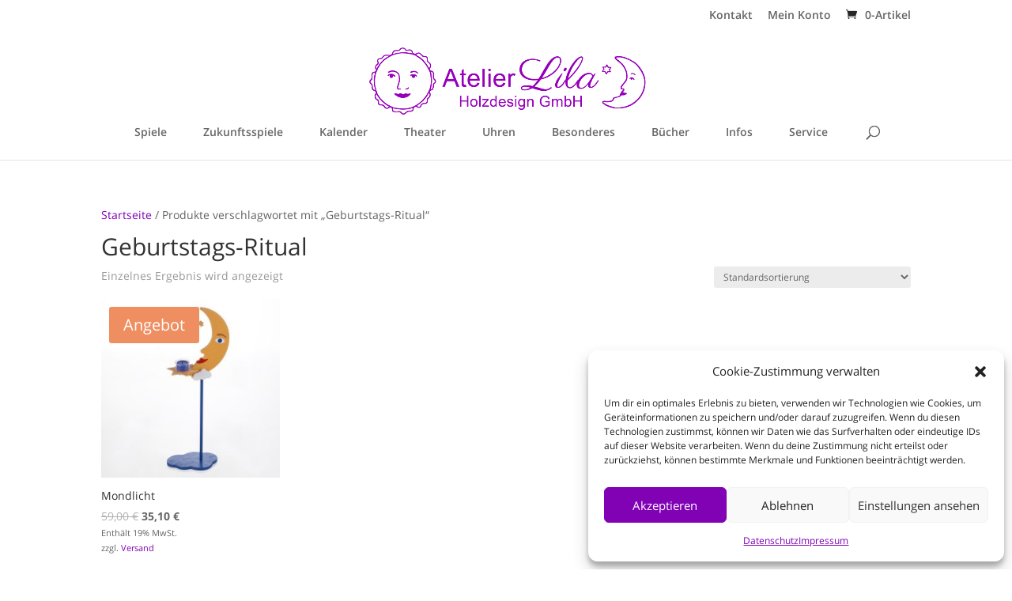

--- FILE ---
content_type: text/html; charset=UTF-8
request_url: https://atelierlila.de/produkt-schlagwort/geburtstags-ritual/
body_size: 16867
content:
<!DOCTYPE html>
<html lang="de">
<head>
	<meta charset="UTF-8" />
<meta http-equiv="X-UA-Compatible" content="IE=edge">
	<link rel="pingback" href="https://atelierlila.de/xmlrpc.php" />

	<script type="text/javascript">
		document.documentElement.className = 'js';
	</script>

	<script>var et_site_url='https://atelierlila.de';var et_post_id='0';function et_core_page_resource_fallback(a,b){"undefined"===typeof b&&(b=a.sheet.cssRules&&0===a.sheet.cssRules.length);b&&(a.onerror=null,a.onload=null,a.href?a.href=et_site_url+"/?et_core_page_resource="+a.id+et_post_id:a.src&&(a.src=et_site_url+"/?et_core_page_resource="+a.id+et_post_id))}
</script><meta name='robots' content='index, follow, max-image-preview:large, max-snippet:-1, max-video-preview:-1' />

	<!-- This site is optimized with the Yoast SEO plugin v23.3 - https://yoast.com/wordpress/plugins/seo/ -->
	<title>Geburtstags-Ritual Archive - Atelier LILA</title>
	<link rel="canonical" href="https://atelierlila.de/produkt-schlagwort/geburtstags-ritual/" />
	<meta property="og:locale" content="de_DE" />
	<meta property="og:type" content="article" />
	<meta property="og:title" content="Geburtstags-Ritual Archive - Atelier LILA" />
	<meta property="og:url" content="https://atelierlila.de/produkt-schlagwort/geburtstags-ritual/" />
	<meta property="og:site_name" content="Atelier LILA" />
	<meta name="twitter:card" content="summary_large_image" />
	<script type="application/ld+json" class="yoast-schema-graph">{"@context":"https://schema.org","@graph":[{"@type":"CollectionPage","@id":"https://atelierlila.de/produkt-schlagwort/geburtstags-ritual/","url":"https://atelierlila.de/produkt-schlagwort/geburtstags-ritual/","name":"Geburtstags-Ritual Archive - Atelier LILA","isPartOf":{"@id":"https://atelierlila.de/#website"},"primaryImageOfPage":{"@id":"https://atelierlila.de/produkt-schlagwort/geburtstags-ritual/#primaryimage"},"image":{"@id":"https://atelierlila.de/produkt-schlagwort/geburtstags-ritual/#primaryimage"},"thumbnailUrl":"https://atelierlila.de/wp-content/uploads/2020/09/AtelierLila_MondlichtKerz034-e1603013015411.jpg","breadcrumb":{"@id":"https://atelierlila.de/produkt-schlagwort/geburtstags-ritual/#breadcrumb"},"inLanguage":"de"},{"@type":"ImageObject","inLanguage":"de","@id":"https://atelierlila.de/produkt-schlagwort/geburtstags-ritual/#primaryimage","url":"https://atelierlila.de/wp-content/uploads/2020/09/AtelierLila_MondlichtKerz034-e1603013015411.jpg","contentUrl":"https://atelierlila.de/wp-content/uploads/2020/09/AtelierLila_MondlichtKerz034-e1603013015411.jpg","width":1000,"height":1000,"caption":"Der Mondlicht-Kerzenständer vom Atelier Lila"},{"@type":"BreadcrumbList","@id":"https://atelierlila.de/produkt-schlagwort/geburtstags-ritual/#breadcrumb","itemListElement":[{"@type":"ListItem","position":1,"name":"Startseite","item":"https://atelierlila.de/"},{"@type":"ListItem","position":2,"name":"Geburtstags-Ritual"}]},{"@type":"WebSite","@id":"https://atelierlila.de/#website","url":"https://atelierlila.de/","name":"Atelier LILA","description":"Pädagogisches Holzspielzeug","potentialAction":[{"@type":"SearchAction","target":{"@type":"EntryPoint","urlTemplate":"https://atelierlila.de/?s={search_term_string}"},"query-input":"required name=search_term_string"}],"inLanguage":"de"}]}</script>
	<!-- / Yoast SEO plugin. -->


<link rel="alternate" type="application/rss+xml" title="Atelier LILA &raquo; Feed" href="https://atelierlila.de/feed/" />
<link rel="alternate" type="application/rss+xml" title="Atelier LILA &raquo; Kommentar-Feed" href="https://atelierlila.de/comments/feed/" />
<link rel="alternate" type="application/rss+xml" title="Atelier LILA &raquo; Geburtstags-Ritual Schlagwort Feed" href="https://atelierlila.de/produkt-schlagwort/geburtstags-ritual/feed/" />
<script type="text/javascript">
/* <![CDATA[ */
window._wpemojiSettings = {"baseUrl":"https:\/\/s.w.org\/images\/core\/emoji\/15.0.3\/72x72\/","ext":".png","svgUrl":"https:\/\/s.w.org\/images\/core\/emoji\/15.0.3\/svg\/","svgExt":".svg","source":{"concatemoji":"https:\/\/atelierlila.de\/wp-includes\/js\/wp-emoji-release.min.js?ver=6.6.4"}};
/*! This file is auto-generated */
!function(i,n){var o,s,e;function c(e){try{var t={supportTests:e,timestamp:(new Date).valueOf()};sessionStorage.setItem(o,JSON.stringify(t))}catch(e){}}function p(e,t,n){e.clearRect(0,0,e.canvas.width,e.canvas.height),e.fillText(t,0,0);var t=new Uint32Array(e.getImageData(0,0,e.canvas.width,e.canvas.height).data),r=(e.clearRect(0,0,e.canvas.width,e.canvas.height),e.fillText(n,0,0),new Uint32Array(e.getImageData(0,0,e.canvas.width,e.canvas.height).data));return t.every(function(e,t){return e===r[t]})}function u(e,t,n){switch(t){case"flag":return n(e,"\ud83c\udff3\ufe0f\u200d\u26a7\ufe0f","\ud83c\udff3\ufe0f\u200b\u26a7\ufe0f")?!1:!n(e,"\ud83c\uddfa\ud83c\uddf3","\ud83c\uddfa\u200b\ud83c\uddf3")&&!n(e,"\ud83c\udff4\udb40\udc67\udb40\udc62\udb40\udc65\udb40\udc6e\udb40\udc67\udb40\udc7f","\ud83c\udff4\u200b\udb40\udc67\u200b\udb40\udc62\u200b\udb40\udc65\u200b\udb40\udc6e\u200b\udb40\udc67\u200b\udb40\udc7f");case"emoji":return!n(e,"\ud83d\udc26\u200d\u2b1b","\ud83d\udc26\u200b\u2b1b")}return!1}function f(e,t,n){var r="undefined"!=typeof WorkerGlobalScope&&self instanceof WorkerGlobalScope?new OffscreenCanvas(300,150):i.createElement("canvas"),a=r.getContext("2d",{willReadFrequently:!0}),o=(a.textBaseline="top",a.font="600 32px Arial",{});return e.forEach(function(e){o[e]=t(a,e,n)}),o}function t(e){var t=i.createElement("script");t.src=e,t.defer=!0,i.head.appendChild(t)}"undefined"!=typeof Promise&&(o="wpEmojiSettingsSupports",s=["flag","emoji"],n.supports={everything:!0,everythingExceptFlag:!0},e=new Promise(function(e){i.addEventListener("DOMContentLoaded",e,{once:!0})}),new Promise(function(t){var n=function(){try{var e=JSON.parse(sessionStorage.getItem(o));if("object"==typeof e&&"number"==typeof e.timestamp&&(new Date).valueOf()<e.timestamp+604800&&"object"==typeof e.supportTests)return e.supportTests}catch(e){}return null}();if(!n){if("undefined"!=typeof Worker&&"undefined"!=typeof OffscreenCanvas&&"undefined"!=typeof URL&&URL.createObjectURL&&"undefined"!=typeof Blob)try{var e="postMessage("+f.toString()+"("+[JSON.stringify(s),u.toString(),p.toString()].join(",")+"));",r=new Blob([e],{type:"text/javascript"}),a=new Worker(URL.createObjectURL(r),{name:"wpTestEmojiSupports"});return void(a.onmessage=function(e){c(n=e.data),a.terminate(),t(n)})}catch(e){}c(n=f(s,u,p))}t(n)}).then(function(e){for(var t in e)n.supports[t]=e[t],n.supports.everything=n.supports.everything&&n.supports[t],"flag"!==t&&(n.supports.everythingExceptFlag=n.supports.everythingExceptFlag&&n.supports[t]);n.supports.everythingExceptFlag=n.supports.everythingExceptFlag&&!n.supports.flag,n.DOMReady=!1,n.readyCallback=function(){n.DOMReady=!0}}).then(function(){return e}).then(function(){var e;n.supports.everything||(n.readyCallback(),(e=n.source||{}).concatemoji?t(e.concatemoji):e.wpemoji&&e.twemoji&&(t(e.twemoji),t(e.wpemoji)))}))}((window,document),window._wpemojiSettings);
/* ]]> */
</script>
<meta content="Divi Child Theme v.1.0.0" name="generator"/><link rel='stylesheet' id='german-market-blocks-integrations-css' href='https://atelierlila.de/wp-content/plugins/woocommerce-german-market/german-market-blocks/build/integrations.css?ver=3.53' type='text/css' media='all' />
<link rel='stylesheet' id='german-market-checkout-block-checkboxes-css' href='https://atelierlila.de/wp-content/plugins/woocommerce-german-market/german-market-blocks/build/blocks/checkout-checkboxes/style-index.css?ver=3.53' type='text/css' media='all' />
<link rel='stylesheet' id='german-market-checkout-block-eu-vat-id-css' href='https://atelierlila.de/wp-content/plugins/woocommerce-german-market/german-market-blocks/build/blocks/eu-vat-id/style-index.css?ver=3.53' type='text/css' media='all' />
<link rel='stylesheet' id='german-market-product-charging-device-css' href='https://atelierlila.de/wp-content/plugins/woocommerce-german-market/german-market-blocks/build/blocks/product-charging-device/style-index.css?ver=3.53' type='text/css' media='all' />
<style id='wp-emoji-styles-inline-css' type='text/css'>

	img.wp-smiley, img.emoji {
		display: inline !important;
		border: none !important;
		box-shadow: none !important;
		height: 1em !important;
		width: 1em !important;
		margin: 0 0.07em !important;
		vertical-align: -0.1em !important;
		background: none !important;
		padding: 0 !important;
	}
</style>
<link rel='stylesheet' id='woof-css' href='https://atelierlila.de/wp-content/plugins/woocommerce-products-filter/css/front.css?ver=1.3.6.2' type='text/css' media='all' />
<style id='woof-inline-css' type='text/css'>

.woof_products_top_panel li span, .woof_products_top_panel2 li span{background: url(https://atelierlila.de/wp-content/plugins/woocommerce-products-filter/img/delete.png);background-size: 14px 14px;background-repeat: no-repeat;background-position: right;}
.woof_edit_view{
                    display: none;
                }
</style>
<link rel='stylesheet' id='chosen-drop-down-css' href='https://atelierlila.de/wp-content/plugins/woocommerce-products-filter/js/chosen/chosen.min.css?ver=1.3.6.2' type='text/css' media='all' />
<link rel='stylesheet' id='woof_by_author_html_items-css' href='https://atelierlila.de/wp-content/plugins/woocommerce-products-filter/ext/by_author/css/by_author.css?ver=1.3.6.2' type='text/css' media='all' />
<link rel='stylesheet' id='woof_by_instock_html_items-css' href='https://atelierlila.de/wp-content/plugins/woocommerce-products-filter/ext/by_instock/css/by_instock.css?ver=1.3.6.2' type='text/css' media='all' />
<link rel='stylesheet' id='woof_by_onsales_html_items-css' href='https://atelierlila.de/wp-content/plugins/woocommerce-products-filter/ext/by_onsales/css/by_onsales.css?ver=1.3.6.2' type='text/css' media='all' />
<link rel='stylesheet' id='woof_by_text_html_items-css' href='https://atelierlila.de/wp-content/plugins/woocommerce-products-filter/ext/by_text/assets/css/front.css?ver=1.3.6.2' type='text/css' media='all' />
<link rel='stylesheet' id='woof_label_html_items-css' href='https://atelierlila.de/wp-content/plugins/woocommerce-products-filter/ext/label/css/html_types/label.css?ver=1.3.6.2' type='text/css' media='all' />
<link rel='stylesheet' id='woof_select_radio_check_html_items-css' href='https://atelierlila.de/wp-content/plugins/woocommerce-products-filter/ext/select_radio_check/css/html_types/select_radio_check.css?ver=1.3.6.2' type='text/css' media='all' />
<link rel='stylesheet' id='woof_sd_html_items_checkbox-css' href='https://atelierlila.de/wp-content/plugins/woocommerce-products-filter/ext/smart_designer/css/elements/checkbox.css?ver=1.3.6.2' type='text/css' media='all' />
<link rel='stylesheet' id='woof_sd_html_items_radio-css' href='https://atelierlila.de/wp-content/plugins/woocommerce-products-filter/ext/smart_designer/css/elements/radio.css?ver=1.3.6.2' type='text/css' media='all' />
<link rel='stylesheet' id='woof_sd_html_items_switcher-css' href='https://atelierlila.de/wp-content/plugins/woocommerce-products-filter/ext/smart_designer/css/elements/switcher.css?ver=1.3.6.2' type='text/css' media='all' />
<link rel='stylesheet' id='woof_sd_html_items_color-css' href='https://atelierlila.de/wp-content/plugins/woocommerce-products-filter/ext/smart_designer/css/elements/color.css?ver=1.3.6.2' type='text/css' media='all' />
<link rel='stylesheet' id='woof_sd_html_items_tooltip-css' href='https://atelierlila.de/wp-content/plugins/woocommerce-products-filter/ext/smart_designer/css/tooltip.css?ver=1.3.6.2' type='text/css' media='all' />
<link rel='stylesheet' id='woof_sd_html_items_front-css' href='https://atelierlila.de/wp-content/plugins/woocommerce-products-filter/ext/smart_designer/css/front.css?ver=1.3.6.2' type='text/css' media='all' />
<link rel='stylesheet' id='woof-switcher23-css' href='https://atelierlila.de/wp-content/plugins/woocommerce-products-filter/css/switcher.css?ver=1.3.6.2' type='text/css' media='all' />
<link rel='stylesheet' id='woocommerce-layout-css' href='https://atelierlila.de/wp-content/plugins/woocommerce/assets/css/woocommerce-layout.css?ver=9.8.6' type='text/css' media='all' />
<link rel='stylesheet' id='woocommerce-smallscreen-css' href='https://atelierlila.de/wp-content/plugins/woocommerce/assets/css/woocommerce-smallscreen.css?ver=9.8.6' type='text/css' media='only screen and (max-width: 768px)' />
<link rel='stylesheet' id='woocommerce-general-css' href='https://atelierlila.de/wp-content/plugins/woocommerce/assets/css/woocommerce.css?ver=9.8.6' type='text/css' media='all' />
<style id='woocommerce-inline-inline-css' type='text/css'>
.woocommerce form .form-row .required { visibility: visible; }
</style>
<link rel='stylesheet' id='cmplz-general-css' href='https://atelierlila.de/wp-content/plugins/complianz-gdpr/assets/css/cookieblocker.min.css?ver=1766002671' type='text/css' media='all' />
<link rel='stylesheet' id='brands-styles-css' href='https://atelierlila.de/wp-content/plugins/woocommerce/assets/css/brands.css?ver=9.8.6' type='text/css' media='all' />
<link rel='stylesheet' id='parent-style-css' href='https://atelierlila.de/wp-content/themes/Divi/style-cpt.css?ver=6.6.4' type='text/css' media='all' />
<link rel='stylesheet' id='divi-fonts-css' href='//atelierlila.de/wp-content/uploads/sgf-css/font-053c4385cac97f5e14ba96da88cc94d0.css' type='text/css' media='all' />
<link rel='stylesheet' id='divi-style-css' href='https://atelierlila.de/wp-content/themes/divi-child/style.css?ver=4.6.5' type='text/css' media='all' />
<link rel='stylesheet' id='rapidmail-widget-css-css' href='https://atelierlila.de/wp-content/plugins/rapidmail-newsletter-software/css/widget.css?ver=6.6.4' type='text/css' media='all' />
<link rel='stylesheet' id='woocommerce-eu-vatin-check-style-css' href='https://atelierlila.de/wp-content/plugins/woocommerce-german-market/add-ons/woocommerce-eu-vatin-check/assets/css/frontend.min.css' type='text/css' media='all' />
<link rel='stylesheet' id='german-market-blocks-order-button-position-css' href='https://atelierlila.de/wp-content/plugins/woocommerce-german-market/german-market-blocks/additional-css/order-button-checkout-fields.css?ver=3.53' type='text/css' media='all' />
<link rel='stylesheet' id='photoswipe-css' href='https://atelierlila.de/wp-content/plugins/woocommerce/assets/css/photoswipe/photoswipe.min.css?ver=9.8.6' type='text/css' media='all' />
<link rel='stylesheet' id='photoswipe-default-skin-css' href='https://atelierlila.de/wp-content/plugins/woocommerce/assets/css/photoswipe/default-skin/default-skin.min.css?ver=9.8.6' type='text/css' media='all' />
<link rel='stylesheet' id='woocommerce-de_frontend_styles-css' href='https://atelierlila.de/wp-content/plugins/woocommerce-german-market/css/frontend.min.css?ver=3.53' type='text/css' media='all' />
<link rel='stylesheet' id='dashicons-css' href='https://atelierlila.de/wp-includes/css/dashicons.min.css?ver=6.6.4' type='text/css' media='all' />
<link rel='stylesheet' id='bm-frontend-css' href='https://atelierlila.de/wp-content/plugins/b2b-market/assets/public/bm-frontend.min.css?ver=2.1.11' type='text/css' media='all' />
<link rel='stylesheet' id='sib-front-css-css' href='https://atelierlila.de/wp-content/plugins/mailin/css/mailin-front.css?ver=6.6.4' type='text/css' media='all' />
<script type="text/javascript" src="https://atelierlila.de/wp-includes/js/jquery/jquery.min.js?ver=3.7.1" id="jquery-core-js"></script>
<script type="text/javascript" src="https://atelierlila.de/wp-includes/js/jquery/jquery-migrate.min.js?ver=3.4.1" id="jquery-migrate-js"></script>
<script type="text/javascript" id="woof-husky-js-extra">
/* <![CDATA[ */
var woof_husky_txt = {"ajax_url":"https:\/\/atelierlila.de\/wp-admin\/admin-ajax.php","plugin_uri":"https:\/\/atelierlila.de\/wp-content\/plugins\/woocommerce-products-filter\/ext\/by_text\/","loader":"https:\/\/atelierlila.de\/wp-content\/plugins\/woocommerce-products-filter\/ext\/by_text\/assets\/img\/ajax-loader.gif","not_found":"Nothing found!","prev":"Prev","next":"Next","site_link":"https:\/\/atelierlila.de","default_data":{"placeholder":"","behavior":"title","search_by_full_word":0,"autocomplete":1,"how_to_open_links":0,"taxonomy_compatibility":0,"sku_compatibility":0,"custom_fields":"","search_desc_variant":0,"view_text_length":10,"min_symbols":3,"max_posts":10,"image":"","notes_for_customer":"","template":"default","max_open_height":300,"page":0}};
/* ]]> */
</script>
<script type="text/javascript" src="https://atelierlila.de/wp-content/plugins/woocommerce-products-filter/ext/by_text/assets/js/husky.js?ver=1.3.6.2" id="woof-husky-js"></script>
<script type="text/javascript" src="https://atelierlila.de/wp-content/plugins/woocommerce/assets/js/jquery-blockui/jquery.blockUI.min.js?ver=2.7.0-wc.9.8.6" id="jquery-blockui-js" defer="defer" data-wp-strategy="defer"></script>
<script type="text/javascript" id="wc-add-to-cart-js-extra">
/* <![CDATA[ */
var wc_add_to_cart_params = {"ajax_url":"\/wp-admin\/admin-ajax.php","wc_ajax_url":"\/?wc-ajax=%%endpoint%%","i18n_view_cart":"Warenkorb anzeigen","cart_url":"https:\/\/atelierlila.de\/warenkorb\/","is_cart":"","cart_redirect_after_add":"no"};
/* ]]> */
</script>
<script type="text/javascript" src="https://atelierlila.de/wp-content/plugins/woocommerce/assets/js/frontend/add-to-cart.min.js?ver=9.8.6" id="wc-add-to-cart-js" defer="defer" data-wp-strategy="defer"></script>
<script type="text/javascript" src="https://atelierlila.de/wp-content/plugins/woocommerce/assets/js/js-cookie/js.cookie.min.js?ver=2.1.4-wc.9.8.6" id="js-cookie-js" defer="defer" data-wp-strategy="defer"></script>
<script type="text/javascript" id="woocommerce-js-extra">
/* <![CDATA[ */
var woocommerce_params = {"ajax_url":"\/wp-admin\/admin-ajax.php","wc_ajax_url":"\/?wc-ajax=%%endpoint%%","i18n_password_show":"Passwort anzeigen","i18n_password_hide":"Passwort verbergen"};
/* ]]> */
</script>
<script type="text/javascript" src="https://atelierlila.de/wp-content/plugins/woocommerce/assets/js/frontend/woocommerce.min.js?ver=9.8.6" id="woocommerce-js" defer="defer" data-wp-strategy="defer"></script>
<script type="text/javascript" src="https://atelierlila.de/wp-content/themes/Divi/core/admin/js/es6-promise.auto.min.js?ver=6.6.4" id="es6-promise-js"></script>
<script type="text/javascript" id="et-core-api-spam-recaptcha-js-extra">
/* <![CDATA[ */
var et_core_api_spam_recaptcha = {"site_key":"","page_action":{"action":"mondlicht_kerzenstaender"}};
/* ]]> */
</script>
<script type="text/javascript" src="https://atelierlila.de/wp-content/themes/Divi/core/admin/js/recaptcha.js?ver=6.6.4" id="et-core-api-spam-recaptcha-js"></script>
<script type="text/javascript" id="rapidmail-widget-js-js-extra">
/* <![CDATA[ */
var rmwidget = {"msg_an_error_occurred":"Es ist ein Fehler aufgetreten","msg_subscribe_success":"Vielen Dank f\u00fcr Ihre Anmeldung!","spinner_uri":"https:\/\/atelierlila.de\/wp-includes\/images\/wpspin_light.gif"};
/* ]]> */
</script>
<script type="text/javascript" src="https://atelierlila.de/wp-content/plugins/rapidmail-newsletter-software/js/widget.js?ver=6.6.4" id="rapidmail-widget-js-js"></script>
<script type="text/javascript" src="https://atelierlila.de/wp-content/plugins/woocommerce/assets/js/zoom/jquery.zoom.min.js?ver=1.7.21-wc.9.8.6" id="zoom-js" defer="defer" data-wp-strategy="defer"></script>
<script type="text/javascript" src="https://atelierlila.de/wp-content/plugins/woocommerce/assets/js/flexslider/jquery.flexslider.min.js?ver=2.7.2-wc.9.8.6" id="flexslider-js" defer="defer" data-wp-strategy="defer"></script>
<script type="text/javascript" src="https://atelierlila.de/wp-content/plugins/woocommerce/assets/js/photoswipe/photoswipe.min.js?ver=4.1.1-wc.9.8.6" id="photoswipe-js" defer="defer" data-wp-strategy="defer"></script>
<script type="text/javascript" src="https://atelierlila.de/wp-content/plugins/woocommerce/assets/js/photoswipe/photoswipe-ui-default.min.js?ver=4.1.1-wc.9.8.6" id="photoswipe-ui-default-js" defer="defer" data-wp-strategy="defer"></script>
<script type="text/javascript" id="wc-single-product-js-extra">
/* <![CDATA[ */
var wc_single_product_params = {"i18n_required_rating_text":"Bitte w\u00e4hle eine Bewertung","i18n_rating_options":["1 von 5\u00a0Sternen","2 von 5\u00a0Sternen","3 von 5\u00a0Sternen","4 von 5\u00a0Sternen","5 von 5\u00a0Sternen"],"i18n_product_gallery_trigger_text":"Bildergalerie im Vollbildmodus anzeigen","review_rating_required":"yes","flexslider":{"rtl":false,"animation":"slide","smoothHeight":true,"directionNav":false,"controlNav":"thumbnails","slideshow":false,"animationSpeed":500,"animationLoop":false,"allowOneSlide":false},"zoom_enabled":"1","zoom_options":[],"photoswipe_enabled":"1","photoswipe_options":{"shareEl":false,"closeOnScroll":false,"history":false,"hideAnimationDuration":0,"showAnimationDuration":0},"flexslider_enabled":"1"};
/* ]]> */
</script>
<script type="text/javascript" src="https://atelierlila.de/wp-content/plugins/woocommerce/assets/js/frontend/single-product.min.js?ver=9.8.6" id="wc-single-product-js" defer="defer" data-wp-strategy="defer"></script>
<script type="text/javascript" id="wc-cart-fragments-js-extra">
/* <![CDATA[ */
var wc_cart_fragments_params = {"ajax_url":"\/wp-admin\/admin-ajax.php","wc_ajax_url":"\/?wc-ajax=%%endpoint%%","cart_hash_key":"wc_cart_hash_0fde8ba785832d529fac047f216f2ac9","fragment_name":"wc_fragments_0fde8ba785832d529fac047f216f2ac9","request_timeout":"5000"};
/* ]]> */
</script>
<script type="text/javascript" src="https://atelierlila.de/wp-content/plugins/woocommerce/assets/js/frontend/cart-fragments.min.js?ver=9.8.6" id="wc-cart-fragments-js" defer="defer" data-wp-strategy="defer"></script>
<script type="text/javascript" id="woocommerce_de_frontend-js-extra">
/* <![CDATA[ */
var sepa_ajax_object = {"ajax_url":"https:\/\/atelierlila.de\/wp-admin\/admin-ajax.php","nonce":"2adaac4b2a"};
var woocommerce_remove_updated_totals = {"val":"0"};
var woocommerce_payment_update = {"val":"1"};
var german_market_price_variable_products = {"val":"gm_default"};
var german_market_price_variable_theme_extra_element = {"val":"none"};
var german_market_legal_info_product_reviews = {"element":".woocommerce-Reviews .commentlist","activated":"off"};
var ship_different_address = {"message":"<p class=\"woocommerce-notice woocommerce-notice--info woocommerce-info\" id=\"german-market-puchase-on-account-message\">\"Lieferung an eine andere Adresse senden\" ist f\u00fcr die gew\u00e4hlte Zahlungsart \"Kauf auf Rechnung\" nicht verf\u00fcgbar und wurde deaktiviert!<\/p>","before_element":".woocommerce-checkout-payment"};
/* ]]> */
</script>
<script type="text/javascript" src="https://atelierlila.de/wp-content/plugins/woocommerce-german-market/js/WooCommerce-German-Market-Frontend.min.js?ver=3.53" id="woocommerce_de_frontend-js"></script>
<script type="text/javascript" id="sib-front-js-js-extra">
/* <![CDATA[ */
var sibErrMsg = {"invalidMail":"Please fill out valid email address","requiredField":"Please fill out required fields","invalidDateFormat":"Please fill out valid date format","invalidSMSFormat":"Please fill out valid phone number"};
var ajax_sib_front_object = {"ajax_url":"https:\/\/atelierlila.de\/wp-admin\/admin-ajax.php","ajax_nonce":"81ee51903c","flag_url":"https:\/\/atelierlila.de\/wp-content\/plugins\/mailin\/img\/flags\/"};
/* ]]> */
</script>
<script type="text/javascript" src="https://atelierlila.de/wp-content/plugins/mailin/js/mailin-front.js?ver=1761898670" id="sib-front-js-js"></script>
<link rel="https://api.w.org/" href="https://atelierlila.de/wp-json/" /><link rel="alternate" title="JSON" type="application/json" href="https://atelierlila.de/wp-json/wp/v2/product_tag/177" /><link rel="EditURI" type="application/rsd+xml" title="RSD" href="https://atelierlila.de/xmlrpc.php?rsd" />
<meta name="generator" content="WordPress 6.6.4" />
<meta name="generator" content="WooCommerce 9.8.6" />
			<style>.cmplz-hidden {
					display: none !important;
				}</style><meta name="viewport" content="width=device-width, initial-scale=1.0, maximum-scale=1.0, user-scalable=0" />	<noscript><style>.woocommerce-product-gallery{ opacity: 1 !important; }</style></noscript>
	<link rel="icon" href="https://atelierlila.de/wp-content/uploads/2020/09/cropped-AtelierLila_Favicon-32x32.jpg" sizes="32x32" />
<link rel="icon" href="https://atelierlila.de/wp-content/uploads/2020/09/cropped-AtelierLila_Favicon-192x192.jpg" sizes="192x192" />
<link rel="apple-touch-icon" href="https://atelierlila.de/wp-content/uploads/2020/09/cropped-AtelierLila_Favicon-180x180.jpg" />
<meta name="msapplication-TileImage" content="https://atelierlila.de/wp-content/uploads/2020/09/cropped-AtelierLila_Favicon-270x270.jpg" />
<link rel="stylesheet" id="et-divi-customizer-cpt-global-cached-inline-styles" href="https://atelierlila.de/wp-content/et-cache/global/et-divi-customizer-cpt-global-17678186186345.min.css" onerror="et_core_page_resource_fallback(this, true)" onload="et_core_page_resource_fallback(this)" /><link rel="stylesheet" id="et-divi-customizer-global-cached-inline-styles" href="https://atelierlila.de/wp-content/et-cache/global/et-divi-customizer-global-17678186186345.min.css" onerror="et_core_page_resource_fallback(this, true)" onload="et_core_page_resource_fallback(this)" />	<script src="https://ta6d51bb4.emailsys1a.net/form/107/4285/e16ffe275c/popup.js?_g=1608288785" async></script>
</head>
<body data-cmplz=1 class="archive tax-product_tag term-geburtstags-ritual term-177 theme-Divi woocommerce woocommerce-page woocommerce-no-js et_pb_button_helper_class et_fullwidth_nav et_fixed_nav et_show_nav et_secondary_nav_enabled et_secondary_nav_only_menu et_primary_nav_dropdown_animation_fade et_secondary_nav_dropdown_animation_fade et_header_style_centered et_pb_footer_columns4 et_cover_background et_pb_gutter osx et_pb_gutters3 et_pb_pagebuilder_layout et_full_width_page et_divi_theme et-db et_minified_js et_minified_css">

	<div id="page-container">

					<div id="top-header">
			<div class="container clearfix">

			
				<div id="et-secondary-menu">
				<ul id="et-secondary-nav" class="menu"><li class="menu-item menu-item-type-post_type menu-item-object-page menu-item-2479"><a href="https://atelierlila.de/kontakt/">Kontakt</a></li>
<li class="menu-item menu-item-type-custom menu-item-object-custom menu-item-3437"><a href="/mein-konto/">Mein Konto</a></li>
</ul><a href="https://atelierlila.de/warenkorb/" class="et-cart-info">
				<span>0-Artikel</span>
			</a>				</div> <!-- #et-secondary-menu -->

			</div> <!-- .container -->
		</div> <!-- #top-header -->
		
	
			<header id="main-header" data-height-onload="66">
			<div class="container clearfix et_menu_container">
							<div class="logo_container">
					<span class="logo_helper"></span>
					<a href="https://atelierlila.de/">
						<img src="/wp-content/uploads/2020/07/atelier_lila_logo.png" alt="Atelier LILA" id="logo" data-height-percentage="54" />
					</a>
				</div>
							<div id="et-top-navigation" data-height="66" data-fixed-height="40">
											<nav id="top-menu-nav">
						<ul id="top-menu" class="nav"><li id="menu-item-1671" class="menu-item menu-item-type-post_type menu-item-object-page menu-item-has-children menu-item-1671"><a href="https://atelierlila.de/holzsspielzeuge-fuer-kindergarten-kinder/">Spiele</a>
<ul class="sub-menu">
	<li id="menu-item-4371" class="menu-item menu-item-type-custom menu-item-object-custom menu-item-4371"><a href="https://atelierlila.de/holzsspielzeuge-fuer-kindergarten-kinder/">alle Spiele</a></li>
	<li id="menu-item-1747" class="menu-item menu-item-type-post_type menu-item-object-product menu-item-1747"><a href="https://atelierlila.de/produkt/zwergenspiel/">ZWERGENSPIEL</a></li>
	<li id="menu-item-1675" class="menu-item menu-item-type-post_type menu-item-object-product menu-item-1675"><a href="https://atelierlila.de/produkt/froschspiel/">FROSCHSPIEL</a></li>
	<li id="menu-item-2508" class="menu-item menu-item-type-post_type menu-item-object-page menu-item-has-children menu-item-2508"><a href="https://atelierlila.de/fingerschmetterling/">FINGER-SCHMETTERLING</a>
	<ul class="sub-menu">
		<li id="menu-item-1751" class="menu-item menu-item-type-post_type menu-item-object-product menu-item-1751"><a href="https://atelierlila.de/produkt/fingerschmetterling-gelb/">Fingerschmetterling, gelb</a></li>
		<li id="menu-item-1750" class="menu-item menu-item-type-post_type menu-item-object-product menu-item-1750"><a href="https://atelierlila.de/produkt/fingerschmetterling-blau/">Fingerschmetterling, blau</a></li>
	</ul>
</li>
	<li id="menu-item-1746" class="menu-item menu-item-type-post_type menu-item-object-product menu-item-1746"><a href="https://atelierlila.de/produkt/perlenspucker/">Perlenspucker (ausverkauft)</a></li>
	<li id="menu-item-1748" class="menu-item menu-item-type-post_type menu-item-object-product menu-item-1748"><a href="https://atelierlila.de/produkt/eierlegehuhn-mit-farbkreisel/">Eierlegehuhn  (ausverkauft)</a></li>
	<li id="menu-item-1749" class="menu-item menu-item-type-post_type menu-item-object-product menu-item-1749"><a href="https://atelierlila.de/produkt/farbkreisel/">Farbkreisel  (ausverkauft)</a></li>
	<li id="menu-item-1752" class="menu-item menu-item-type-post_type menu-item-object-product menu-item-1752"><a href="https://atelierlila.de/produkt/taenzerin-auszaehlspiel/">Tänzerin-Auszählspiel  (ausverkauft)</a></li>
	<li id="menu-item-1676" class="menu-item menu-item-type-post_type menu-item-object-product menu-item-1676"><a href="https://atelierlila.de/produkt/haeschen-huepf-spiel/">Häschen hüpf!-Spiel  (ausverkauft)</a></li>
</ul>
</li>
<li id="menu-item-2401" class="menu-item menu-item-type-post_type menu-item-object-page menu-item-has-children menu-item-2401"><a href="https://atelierlila.de/naturwissenschaft-und-philosophie-fuer-kinder/">Zukunftsspiele</a>
<ul class="sub-menu">
	<li id="menu-item-4379" class="menu-item menu-item-type-custom menu-item-object-custom menu-item-4379"><a href="https://atelierlila.de/naturwissenschaft-und-philosophie-fuer-kinder/">Alle Zukunftsspiele</a></li>
	<li id="menu-item-1744" class="menu-item menu-item-type-post_type menu-item-object-product menu-item-1744"><a href="https://atelierlila.de/produkt/ufo-spiel/">UFO-SPIEL</a></li>
	<li id="menu-item-1745" class="menu-item menu-item-type-post_type menu-item-object-product menu-item-1745"><a href="https://atelierlila.de/produkt/zeitmaschine-mit-drehspiel/">ZEITMASCHINE MIT DREHSPIEL</a></li>
	<li id="menu-item-1754" class="menu-item menu-item-type-post_type menu-item-object-product menu-item-1754"><a href="https://atelierlila.de/produkt/raumwunder/">RAUMWUNDER</a></li>
	<li id="menu-item-1753" class="menu-item menu-item-type-post_type menu-item-object-product menu-item-1753"><a href="https://atelierlila.de/produkt/hoehenmesser/">HÖHENMESSER</a></li>
	<li id="menu-item-1755" class="menu-item menu-item-type-post_type menu-item-object-product menu-item-1755"><a href="https://atelierlila.de/produkt/verwandlungswolke/">VERWANDLUNGS-WOLKE</a></li>
</ul>
</li>
<li id="menu-item-1103" class="menu-item menu-item-type-post_type menu-item-object-page menu-item-has-children menu-item-1103"><a href="https://atelierlila.de/zeitbegriffe-und-zeitablaeufe-fuer-kinder-erfahrbar-gemacht/">Kalender</a>
<ul class="sub-menu">
	<li id="menu-item-2735" class="menu-item menu-item-type-custom menu-item-object-custom menu-item-has-children menu-item-2735"><a>BILDERHÄUSCHEN</a>
	<ul class="sub-menu">
		<li id="menu-item-1316" class="menu-item menu-item-type-post_type menu-item-object-product menu-item-1316"><a href="https://atelierlila.de/produkt/jahreszeiten-bilderhaeuschen-januar/">JANUAR</a></li>
		<li id="menu-item-1315" class="menu-item menu-item-type-post_type menu-item-object-product menu-item-1315"><a href="https://atelierlila.de/produkt/jahreszeiten-bilderhaeuschen-februar/">FEBRUAR</a></li>
		<li id="menu-item-1369" class="menu-item menu-item-type-post_type menu-item-object-product menu-item-1369"><a href="https://atelierlila.de/produkt/jahreszeiten-bilderhaeuschen-maerz/">MÄRZ</a></li>
		<li id="menu-item-1368" class="menu-item menu-item-type-post_type menu-item-object-product menu-item-1368"><a href="https://atelierlila.de/produkt/jahreszeiten-bilderhaeuschen-april/">APRIL</a></li>
		<li id="menu-item-1367" class="menu-item menu-item-type-post_type menu-item-object-product menu-item-1367"><a href="https://atelierlila.de/produkt/jahreszeiten-bilderhaeuschen-mai/">MAI</a></li>
		<li id="menu-item-1366" class="menu-item menu-item-type-post_type menu-item-object-product menu-item-1366"><a href="https://atelierlila.de/produkt/jahreszeiten-bilderhaeuschen-juni/">JUNI</a></li>
		<li id="menu-item-1365" class="menu-item menu-item-type-post_type menu-item-object-product menu-item-1365"><a href="https://atelierlila.de/produkt/jahreszeiten-bilderhaeuschen-juli/">JULI</a></li>
		<li id="menu-item-1364" class="menu-item menu-item-type-post_type menu-item-object-product menu-item-1364"><a href="https://atelierlila.de/produkt/jahreszeiten-bilderhaeuschen-august/">AUGUST</a></li>
		<li id="menu-item-1363" class="menu-item menu-item-type-post_type menu-item-object-product menu-item-1363"><a href="https://atelierlila.de/produkt/jahreszeiten-bilderhaeuschen-september/">September (ausverkauft)</a></li>
		<li id="menu-item-1362" class="menu-item menu-item-type-post_type menu-item-object-product menu-item-1362"><a href="https://atelierlila.de/produkt/jahreszeiten-bilderhaeuschen-oktober/">OKTOBER</a></li>
		<li id="menu-item-1361" class="menu-item menu-item-type-post_type menu-item-object-product menu-item-1361"><a href="https://atelierlila.de/produkt/monats-bilderhaeuschen-november/">NOVEMBER</a></li>
		<li id="menu-item-1360" class="menu-item menu-item-type-post_type menu-item-object-product menu-item-1360"><a href="https://atelierlila.de/produkt/jahreszeiten-bilderhaeuschen-dezember/">Dezember (ausverkauft)</a></li>
	</ul>
</li>
	<li id="menu-item-4380" class="menu-item menu-item-type-custom menu-item-object-custom menu-item-4380"><a href="https://atelierlila.de/zeitbegriffe-und-zeitablaeufe-fuer-kinder-erfahrbar-gemacht/">Alle Kalender</a></li>
	<li id="menu-item-4555" class="menu-item menu-item-type-custom menu-item-object-custom menu-item-4555"><a href="/produkt/auto-kalenderspielerisch-wochentage-erlernen/">Auto-Kalender (ausverkauft)</a></li>
	<li id="menu-item-1109" class="menu-item menu-item-type-post_type menu-item-object-product menu-item-1109"><a href="https://atelierlila.de/produkt/ballon-wochentag-kalender/">Ballon-Kalender (ausverkauft)</a></li>
	<li id="menu-item-1267" class="menu-item menu-item-type-post_type menu-item-object-product menu-item-1267"><a href="https://atelierlila.de/produkt/geburtstags-kalender/">Geburtstags-Kalender (ausverkauft)</a></li>
	<li id="menu-item-1266" class="menu-item menu-item-type-post_type menu-item-object-product menu-item-1266"><a href="https://atelierlila.de/produkt/jahreszeiten-kalender/">Jahreszeiten-Kalender (ausverkauft)</a></li>
</ul>
</li>
<li id="menu-item-1670" class="menu-item menu-item-type-post_type menu-item-object-page menu-item-has-children menu-item-1670"><a href="https://atelierlila.de/kindertheater-fuer-das-rollenspiel-mit-maerchenfigurgen/">Theater</a>
<ul class="sub-menu">
	<li id="menu-item-4383" class="menu-item menu-item-type-custom menu-item-object-custom menu-item-4383"><a href="https://atelierlila.de/kindertheater-fuer-das-rollenspiel-mit-maerchenfigurgen/">Alle Theater</a></li>
	<li id="menu-item-1761" class="menu-item menu-item-type-post_type menu-item-object-product menu-item-1761"><a href="https://atelierlila.de/produkt/stabfigurentheater/">Stabfigurentheater (ausverkauft)</a></li>
	<li id="menu-item-1760" class="menu-item menu-item-type-post_type menu-item-object-product menu-item-1760"><a href="https://atelierlila.de/produkt/freilichttheater/">Freilichttheater (ausverkauft)</a></li>
</ul>
</li>
<li id="menu-item-1674" class="menu-item menu-item-type-post_type menu-item-object-page menu-item-has-children menu-item-1674"><a href="https://atelierlila.de/lernuhren-fuer-kinder/">Uhren</a>
<ul class="sub-menu">
	<li id="menu-item-4381" class="menu-item menu-item-type-custom menu-item-object-custom menu-item-4381"><a href="https://atelierlila.de/kindertheater-fuer-das-rollenspiel-mit-maerchenfigurgen/">Alle Uhren</a></li>
	<li id="menu-item-1702" class="menu-item menu-item-type-post_type menu-item-object-product menu-item-1702"><a href="https://atelierlila.de/produkt/schaefer-sonnenuhr/">SCHÄFER-SONNENUHR</a></li>
	<li id="menu-item-1700" class="menu-item menu-item-type-post_type menu-item-object-product menu-item-1700"><a href="https://atelierlila.de/produkt/lernuhr/">Lernuhr (ausverkauft)</a></li>
	<li id="menu-item-1701" class="menu-item menu-item-type-post_type menu-item-object-product menu-item-1701"><a href="https://atelierlila.de/produkt/weltzeituhr/">Weltzeituhr (ausverkauft)</a></li>
</ul>
</li>
<li id="menu-item-1673" class="menu-item menu-item-type-post_type menu-item-object-page menu-item-has-children menu-item-1673"><a href="https://atelierlila.de/aussergewoehnliche-kinderzimmer-ausstattung/">Besonderes</a>
<ul class="sub-menu">
	<li id="menu-item-4382" class="menu-item menu-item-type-custom menu-item-object-custom menu-item-4382"><a href="https://atelierlila.de/aussergewoehnliche-kinderzimmer-ausstattung/">Alles Besondere</a></li>
	<li id="menu-item-1762" class="menu-item menu-item-type-post_type menu-item-object-product menu-item-1762"><a href="https://atelierlila.de/produkt/mondlicht-kerzenstaender/">MONDLICHT</a></li>
	<li id="menu-item-1759" class="menu-item menu-item-type-post_type menu-item-object-product menu-item-1759"><a href="https://atelierlila.de/produkt/sterne-set/">STERNE-SET</a></li>
	<li id="menu-item-1758" class="menu-item menu-item-type-post_type menu-item-object-product menu-item-1758"><a href="https://atelierlila.de/produkt/ei-garderobe/">EI-GARDEROBE</a></li>
	<li id="menu-item-1757" class="menu-item menu-item-type-post_type menu-item-object-product menu-item-1757"><a href="https://atelierlila.de/produkt/sparstrumpf/">SPARSTRUMPF</a></li>
	<li id="menu-item-1756" class="menu-item menu-item-type-post_type menu-item-object-product menu-item-1756"><a href="https://atelierlila.de/produkt/weisse-lila-taube/">Lila-Taube (ausverkauft)</a></li>
</ul>
</li>
<li id="menu-item-1582" class="menu-item menu-item-type-post_type menu-item-object-page menu-item-has-children menu-item-1582"><a href="https://atelierlila.de/maerchenbuecher-und-gedichte-fuer-kinder-und-erwachsene/">Bücher</a>
<ul class="sub-menu">
	<li id="menu-item-4378" class="menu-item menu-item-type-custom menu-item-object-custom menu-item-4378"><a href="https://atelierlila.de/maerchenbuecher-und-gedichte-fuer-kinder-und-erwachsene/">Alle Bücher</a></li>
	<li id="menu-item-1591" class="menu-item menu-item-type-post_type menu-item-object-product menu-item-1591"><a href="https://atelierlila.de/produkt/der-wolf-und-das-schaf/">DER WOLF UND DAS SCHAF</a></li>
	<li id="menu-item-1590" class="menu-item menu-item-type-post_type menu-item-object-product menu-item-1590"><a href="https://atelierlila.de/produkt/federleicht-gedichte/">FEDERLEICHT, GEDICHTE</a></li>
	<li id="menu-item-1589" class="menu-item menu-item-type-post_type menu-item-object-product menu-item-1589"><a href="https://atelierlila.de/produkt/der-faule-zwerg/">DER FAULE ZWERG</a></li>
	<li id="menu-item-1588" class="menu-item menu-item-type-post_type menu-item-object-product menu-item-1588"><a href="https://atelierlila.de/produkt/die-wundersame-reise-zur-milchstrasse-und-zurueck/">REISE ZUR MILCHSTRASSE&#8230;UND ZURÜCK</a></li>
	<li id="menu-item-1587" class="menu-item menu-item-type-post_type menu-item-object-product menu-item-1587"><a href="https://atelierlila.de/produkt/rosenthomas-und-werwolfwilli/">ROSENTHOMAS UND WERWOLFWILLI</a></li>
	<li id="menu-item-1586" class="menu-item menu-item-type-post_type menu-item-object-product menu-item-1586"><a href="https://atelierlila.de/produkt/mausekater-und-katzenmaus/">MAUSEKATER UND KATZENMAUS</a></li>
</ul>
</li>
<li id="menu-item-2734" class="menu-item menu-item-type-custom menu-item-object-custom menu-item-has-children menu-item-2734"><a>Infos</a>
<ul class="sub-menu">
	<li id="menu-item-1161" class="menu-item menu-item-type-post_type menu-item-object-page menu-item-1161"><a href="https://atelierlila.de/hochwertiges-spielzeug-exklusiv-online/">Die Idee</a></li>
	<li id="menu-item-698" class="menu-item menu-item-type-post_type menu-item-object-page menu-item-698"><a href="https://atelierlila.de/ueber-atelier-lila/">Pädagogik</a></li>
</ul>
</li>
<li id="menu-item-2736" class="menu-item menu-item-type-custom menu-item-object-custom menu-item-has-children menu-item-2736"><a href="https://atelierlila.de/service/">Service</a>
<ul class="sub-menu">
	<li id="menu-item-4392" class="menu-item menu-item-type-custom menu-item-object-custom menu-item-4392"><a href="https://atelierlila.de/service/">Alle Ersatzteile</a></li>
	<li id="menu-item-2763" class="menu-item menu-item-type-taxonomy menu-item-object-product_cat menu-item-has-children menu-item-2763"><a href="https://atelierlila.de/produkt-kategorie/ersatzteile/">Ersatzteile</a>
	<ul class="sub-menu">
		<li id="menu-item-2679" class="menu-item menu-item-type-post_type menu-item-object-product menu-item-2679"><a href="https://atelierlila.de/produkt/24-stunden-uhrwerk-weltzeituhr/">24-Stunden-Uhrwerk <br />für die Weltzeituhr</a></li>
		<li id="menu-item-2667" class="menu-item menu-item-type-post_type menu-item-object-product menu-item-2667"><a href="https://atelierlila.de/produkt/1-set-eier-2/">Zusatz-Set Eier <br />für Eierlegehuhn</a></li>
		<li id="menu-item-2668" class="menu-item menu-item-type-post_type menu-item-object-product menu-item-2668"><a href="https://atelierlila.de/produkt/1-set-perlen/">Zusatz-Set Perlen<br />für Perlenspucker</a></li>
		<li id="menu-item-2669" class="menu-item menu-item-type-post_type menu-item-object-product menu-item-2669"><a href="https://atelierlila.de/produkt/1-ring/">Ring<br />für Perlenspucker</a></li>
		<li id="menu-item-2670" class="menu-item menu-item-type-post_type menu-item-object-product menu-item-2670"><a href="https://atelierlila.de/produkt/1-tablett/">Tablett<br />für Perlenspucker</a></li>
		<li id="menu-item-2671" class="menu-item menu-item-type-post_type menu-item-object-product menu-item-2671"><a href="https://atelierlila.de/produkt/1-set-eier/">Zusatz-Set Eier <br />für Froschspiel</a></li>
		<li id="menu-item-2672" class="menu-item menu-item-type-post_type menu-item-object-product menu-item-2672"><a href="https://atelierlila.de/produkt/1-set-kaulquappen/">Set Kaulquappen<br />für Froschspiel</a></li>
		<li id="menu-item-2673" class="menu-item menu-item-type-post_type menu-item-object-product menu-item-2673"><a href="https://atelierlila.de/produkt/1-set-pilze/">Set Pilze<br />für Zwergenspiel</a></li>
		<li id="menu-item-2674" class="menu-item menu-item-type-post_type menu-item-object-product menu-item-2674"><a href="https://atelierlila.de/produkt/figur-zwerg/">Figur Zwerg<br />für Zwergenspiel</a></li>
		<li id="menu-item-2675" class="menu-item menu-item-type-post_type menu-item-object-product menu-item-2675"><a href="https://atelierlila.de/produkt/figur-schneewittchen/">Figur Schneewittchen<br />für Zwergenspiel</a></li>
		<li id="menu-item-2676" class="menu-item menu-item-type-post_type menu-item-object-product menu-item-2676"><a href="https://atelierlila.de/produkt/schilderset/">Set Schilder<br />für Auto-Kalender</a></li>
		<li id="menu-item-2677" class="menu-item menu-item-type-post_type menu-item-object-product menu-item-2677"><a href="https://atelierlila.de/produkt/1-ballonfahrer/">Ballonfahrer<br />für Ballon-Kalender</a></li>
		<li id="menu-item-2678" class="menu-item menu-item-type-post_type menu-item-object-product menu-item-2678"><a href="https://atelierlila.de/produkt/sekunden-zeiger-fuer-die-weltzeituhr/">Sekunden-Zeiger <br />für Weltzeituhr</a></li>
	</ul>
</li>
</ul>
</li>
</ul>						</nav>
					
					
					
										<div id="et_top_search">
						<span id="et_search_icon"></span>
					</div>
					
					<div id="et_mobile_nav_menu">
				<div class="mobile_nav closed">
					<span class="select_page">Seite wählen</span>
					<span class="mobile_menu_bar mobile_menu_bar_toggle"></span>
				</div>
			</div>				</div> <!-- #et-top-navigation -->
			</div> <!-- .container -->
			<div class="et_search_outer">
				<div class="container et_search_form_container">
					<form role="search" method="get" class="et-search-form" action="https://atelierlila.de/">
					<input type="search" class="et-search-field" placeholder="Suchen &hellip;" value="" name="s" title="Suchen nach:" />					</form>
					<span class="et_close_search_field"></span>
				</div>
			</div>
		</header> <!-- #main-header -->
			<div id="et-main-area">
	
		<div id="main-content">
			<div class="container">
				<div id="content-area" class="clearfix">
					<div id="left-area"><nav class="woocommerce-breadcrumb" aria-label="Breadcrumb"><a href="https://atelierlila.de">Startseite</a>&nbsp;&#47;&nbsp;Produkte verschlagwortet mit &#8222;Geburtstags-Ritual&#8220;</nav><header class="woocommerce-products-header">
			<h1 class="woocommerce-products-header__title page-title">Geburtstags-Ritual</h1>
	
	</header>

<div class="woof_products_top_panel_content">
    </div>
<div class="woof_products_top_panel"></div><div class="woocommerce-notices-wrapper"></div><p class="woocommerce-result-count" >
	Einzelnes Ergebnis wird angezeigt</p>
<form class="woocommerce-ordering" method="get">
		<select
		name="orderby"
		class="orderby"
					aria-label="Shop-Reihenfolge"
			>
					<option value="menu_order"  selected='selected'>Standardsortierung</option>
					<option value="popularity" >Nach Beliebtheit sortiert</option>
					<option value="rating" >Nach Durchschnittsbewertung sortiert</option>
					<option value="date" >Sortieren nach neuesten</option>
					<option value="price" >Nach Preis sortiert: niedrig nach hoch</option>
					<option value="price-desc" >Nach Preis sortiert: hoch nach niedrig</option>
			</select>
	<input type="hidden" name="paged" value="1" />
	</form>
<ul class="products columns-4">
<li class="product type-product post-1450 status-publish first instock product_cat-besonderes product_tag-dekoration product_tag-geburtstag product_tag-geburtstags-ritual product_tag-geschenk product_tag-lebenslicht product_tag-licht product_tag-mond product_tag-mondlicht product_tag-sterne-set has-post-thumbnail sale taxable shipping-taxable purchasable product-type-simple">
	<a href="https://atelierlila.de/produkt/mondlicht-kerzenstaender/" class="woocommerce-LoopProduct-link woocommerce-loop-product__link">
	<span class="onsale">Angebot</span>
	<span class="et_shop_image"><img width="250" height="250" src="https://atelierlila.de/wp-content/uploads/2020/09/AtelierLila_MondlichtKerz034-e1603013015411-250x250.jpg" class="attachment-woocommerce_thumbnail size-woocommerce_thumbnail" alt="Mondlicht-Kerzenständer" decoding="async" fetchpriority="high" /><span class="et_overlay"></span></span><h2 class="woocommerce-loop-product__title">Mondlicht</h2></a><p class="price"><small></small><del aria-hidden="true"><span class="woocommerce-Price-amount amount"><bdi>59,00&nbsp;<span class="woocommerce-Price-currencySymbol">&euro;</span></bdi></span></del> <span class="screen-reader-text">Ursprünglicher Preis war: 59,00&nbsp;&euro;</span><ins aria-hidden="true"><span class="woocommerce-Price-amount amount"><bdi>35,10&nbsp;<span class="woocommerce-Price-currencySymbol">&euro;</span></bdi></span></ins><span class="screen-reader-text">Aktueller Preis ist: 35,10&nbsp;&euro;.</span></p>
		<div class="wgm-info woocommerce-de_price_taxrate ">Enthält 19% MwSt.</div>
		<div class="wgm-info woocommerce_de_versandkosten">zzgl. <a class="versandkosten" href="https://atelierlila.de/versand__lieferung/" target="_blank">Versand</a></div></a></li>
</ul>
</div> <!-- #left-area -->
				</div> <!-- #content-area -->
			</div> <!-- .container -->
		</div> <!-- #main-content -->
			<footer id="main-footer">
				

		
				<div id="et-footer-nav">
					<div class="container">
						<ul id="menu-footermenue" class="bottom-nav"><li id="menu-item-2470" class="menu-item menu-item-type-post_type menu-item-object-page menu-item-2470"><a href="https://atelierlila.de/impressum/">Impressum</a></li>
<li id="menu-item-4692" class="menu-item menu-item-type-post_type menu-item-object-page menu-item-4692"><a href="https://atelierlila.de/allgemeine-geschaeftsbedingungen/">AGB</a></li>
<li id="menu-item-4693" class="menu-item menu-item-type-post_type menu-item-object-page menu-item-privacy-policy menu-item-4693"><a rel="privacy-policy" href="https://atelierlila.de/datenschutz/">Datenschutz</a></li>
</ul>					</div>
				</div> <!-- #et-footer-nav -->

			
				<div id="footer-bottom">
					<div class="container clearfix">
				<ul class="et-social-icons">


</ul><p id="footer-info">Designed by <a href="http://www.elegantthemes.com" title="Premium WordPress Themes">Elegant Themes</a> | Powered by <a href="http://www.wordpress.org">WordPress</a></p>					</div>	<!-- .container -->
				</div>
			</footer> <!-- #main-footer -->
		</div> <!-- #et-main-area -->


	</div> <!-- #page-container -->

	
<!-- Consent Management powered by Complianz | GDPR/CCPA Cookie Consent https://wordpress.org/plugins/complianz-gdpr -->
<div id="cmplz-cookiebanner-container"><div class="cmplz-cookiebanner cmplz-hidden banner-1 bottom-right-view-preferences optin cmplz-bottom-right cmplz-categories-type-view-preferences" aria-modal="true" data-nosnippet="true" role="dialog" aria-live="polite" aria-labelledby="cmplz-header-1-optin" aria-describedby="cmplz-message-1-optin">
	<div class="cmplz-header">
		<div class="cmplz-logo"></div>
		<div class="cmplz-title" id="cmplz-header-1-optin">Cookie-Zustimmung verwalten</div>
		<div class="cmplz-close" tabindex="0" role="button" aria-label="Dialog schließen">
			<svg aria-hidden="true" focusable="false" data-prefix="fas" data-icon="times" class="svg-inline--fa fa-times fa-w-11" role="img" xmlns="http://www.w3.org/2000/svg" viewBox="0 0 352 512"><path fill="currentColor" d="M242.72 256l100.07-100.07c12.28-12.28 12.28-32.19 0-44.48l-22.24-22.24c-12.28-12.28-32.19-12.28-44.48 0L176 189.28 75.93 89.21c-12.28-12.28-32.19-12.28-44.48 0L9.21 111.45c-12.28 12.28-12.28 32.19 0 44.48L109.28 256 9.21 356.07c-12.28 12.28-12.28 32.19 0 44.48l22.24 22.24c12.28 12.28 32.2 12.28 44.48 0L176 322.72l100.07 100.07c12.28 12.28 32.2 12.28 44.48 0l22.24-22.24c12.28-12.28 12.28-32.19 0-44.48L242.72 256z"></path></svg>
		</div>
	</div>

	<div class="cmplz-divider cmplz-divider-header"></div>
	<div class="cmplz-body">
		<div class="cmplz-message" id="cmplz-message-1-optin">Um dir ein optimales Erlebnis zu bieten, verwenden wir Technologien wie Cookies, um Geräteinformationen zu speichern und/oder darauf zuzugreifen. Wenn du diesen Technologien zustimmst, können wir Daten wie das Surfverhalten oder eindeutige IDs auf dieser Website verarbeiten. Wenn du deine Zustimmung nicht erteilst oder zurückziehst, können bestimmte Merkmale und Funktionen beeinträchtigt werden.</div>
		<!-- categories start -->
		<div class="cmplz-categories">
			<details class="cmplz-category cmplz-functional" >
				<summary>
						<span class="cmplz-category-header">
							<span class="cmplz-category-title">Funktional</span>
							<span class='cmplz-always-active'>
								<span class="cmplz-banner-checkbox">
									<input type="checkbox"
										   id="cmplz-functional-optin"
										   data-category="cmplz_functional"
										   class="cmplz-consent-checkbox cmplz-functional"
										   size="40"
										   value="1"/>
									<label class="cmplz-label" for="cmplz-functional-optin"><span class="screen-reader-text">Funktional</span></label>
								</span>
								Immer aktiv							</span>
							<span class="cmplz-icon cmplz-open">
								<svg xmlns="http://www.w3.org/2000/svg" viewBox="0 0 448 512"  height="18" ><path d="M224 416c-8.188 0-16.38-3.125-22.62-9.375l-192-192c-12.5-12.5-12.5-32.75 0-45.25s32.75-12.5 45.25 0L224 338.8l169.4-169.4c12.5-12.5 32.75-12.5 45.25 0s12.5 32.75 0 45.25l-192 192C240.4 412.9 232.2 416 224 416z"/></svg>
							</span>
						</span>
				</summary>
				<div class="cmplz-description">
					<span class="cmplz-description-functional">Die technische Speicherung oder der Zugang ist unbedingt erforderlich für den rechtmäßigen Zweck, die Nutzung eines bestimmten Dienstes zu ermöglichen, der vom Teilnehmer oder Nutzer ausdrücklich gewünscht wird, oder für den alleinigen Zweck, die Übertragung einer Nachricht über ein elektronisches Kommunikationsnetz durchzuführen.</span>
				</div>
			</details>

			<details class="cmplz-category cmplz-preferences" >
				<summary>
						<span class="cmplz-category-header">
							<span class="cmplz-category-title">Vorlieben</span>
							<span class="cmplz-banner-checkbox">
								<input type="checkbox"
									   id="cmplz-preferences-optin"
									   data-category="cmplz_preferences"
									   class="cmplz-consent-checkbox cmplz-preferences"
									   size="40"
									   value="1"/>
								<label class="cmplz-label" for="cmplz-preferences-optin"><span class="screen-reader-text">Vorlieben</span></label>
							</span>
							<span class="cmplz-icon cmplz-open">
								<svg xmlns="http://www.w3.org/2000/svg" viewBox="0 0 448 512"  height="18" ><path d="M224 416c-8.188 0-16.38-3.125-22.62-9.375l-192-192c-12.5-12.5-12.5-32.75 0-45.25s32.75-12.5 45.25 0L224 338.8l169.4-169.4c12.5-12.5 32.75-12.5 45.25 0s12.5 32.75 0 45.25l-192 192C240.4 412.9 232.2 416 224 416z"/></svg>
							</span>
						</span>
				</summary>
				<div class="cmplz-description">
					<span class="cmplz-description-preferences">Die technische Speicherung oder der Zugriff ist für den rechtmäßigen Zweck der Speicherung von Präferenzen erforderlich, die nicht vom Abonnenten oder Benutzer angefordert wurden.</span>
				</div>
			</details>

			<details class="cmplz-category cmplz-statistics" >
				<summary>
						<span class="cmplz-category-header">
							<span class="cmplz-category-title">Statistiken</span>
							<span class="cmplz-banner-checkbox">
								<input type="checkbox"
									   id="cmplz-statistics-optin"
									   data-category="cmplz_statistics"
									   class="cmplz-consent-checkbox cmplz-statistics"
									   size="40"
									   value="1"/>
								<label class="cmplz-label" for="cmplz-statistics-optin"><span class="screen-reader-text">Statistiken</span></label>
							</span>
							<span class="cmplz-icon cmplz-open">
								<svg xmlns="http://www.w3.org/2000/svg" viewBox="0 0 448 512"  height="18" ><path d="M224 416c-8.188 0-16.38-3.125-22.62-9.375l-192-192c-12.5-12.5-12.5-32.75 0-45.25s32.75-12.5 45.25 0L224 338.8l169.4-169.4c12.5-12.5 32.75-12.5 45.25 0s12.5 32.75 0 45.25l-192 192C240.4 412.9 232.2 416 224 416z"/></svg>
							</span>
						</span>
				</summary>
				<div class="cmplz-description">
					<span class="cmplz-description-statistics">Die technische Speicherung oder der Zugriff, der ausschließlich zu statistischen Zwecken erfolgt.</span>
					<span class="cmplz-description-statistics-anonymous">Die technische Speicherung oder der Zugriff, der ausschließlich zu anonymen statistischen Zwecken verwendet wird. Ohne eine Vorladung, die freiwillige Zustimmung deines Internetdienstanbieters oder zusätzliche Aufzeichnungen von Dritten können die zu diesem Zweck gespeicherten oder abgerufenen Informationen allein in der Regel nicht dazu verwendet werden, dich zu identifizieren.</span>
				</div>
			</details>
			<details class="cmplz-category cmplz-marketing" >
				<summary>
						<span class="cmplz-category-header">
							<span class="cmplz-category-title">Marketing</span>
							<span class="cmplz-banner-checkbox">
								<input type="checkbox"
									   id="cmplz-marketing-optin"
									   data-category="cmplz_marketing"
									   class="cmplz-consent-checkbox cmplz-marketing"
									   size="40"
									   value="1"/>
								<label class="cmplz-label" for="cmplz-marketing-optin"><span class="screen-reader-text">Marketing</span></label>
							</span>
							<span class="cmplz-icon cmplz-open">
								<svg xmlns="http://www.w3.org/2000/svg" viewBox="0 0 448 512"  height="18" ><path d="M224 416c-8.188 0-16.38-3.125-22.62-9.375l-192-192c-12.5-12.5-12.5-32.75 0-45.25s32.75-12.5 45.25 0L224 338.8l169.4-169.4c12.5-12.5 32.75-12.5 45.25 0s12.5 32.75 0 45.25l-192 192C240.4 412.9 232.2 416 224 416z"/></svg>
							</span>
						</span>
				</summary>
				<div class="cmplz-description">
					<span class="cmplz-description-marketing">Die technische Speicherung oder der Zugriff ist erforderlich, um Nutzerprofile zu erstellen, um Werbung zu versenden oder um den Nutzer auf einer Website oder über mehrere Websites hinweg zu ähnlichen Marketingzwecken zu verfolgen.</span>
				</div>
			</details>
		</div><!-- categories end -->
			</div>

	<div class="cmplz-links cmplz-information">
		<ul>
			<li><a class="cmplz-link cmplz-manage-options cookie-statement" href="#" data-relative_url="#cmplz-manage-consent-container">Optionen verwalten</a></li>
			<li><a class="cmplz-link cmplz-manage-third-parties cookie-statement" href="#" data-relative_url="#cmplz-cookies-overview">Dienste verwalten</a></li>
			<li><a class="cmplz-link cmplz-manage-vendors tcf cookie-statement" href="#" data-relative_url="#cmplz-tcf-wrapper">Verwalten von {vendor_count}-Lieferanten</a></li>
			<li><a class="cmplz-link cmplz-external cmplz-read-more-purposes tcf" target="_blank" rel="noopener noreferrer nofollow" href="https://cookiedatabase.org/tcf/purposes/" aria-label="Weitere Informationen zu den Zwecken von TCF findest du in der Cookie-Datenbank.">Lese mehr über diese Zwecke</a></li>
		</ul>
			</div>

	<div class="cmplz-divider cmplz-footer"></div>

	<div class="cmplz-buttons">
		<button class="cmplz-btn cmplz-accept">Akzeptieren</button>
		<button class="cmplz-btn cmplz-deny">Ablehnen</button>
		<button class="cmplz-btn cmplz-view-preferences">Einstellungen ansehen</button>
		<button class="cmplz-btn cmplz-save-preferences">Einstellungen speichern</button>
		<a class="cmplz-btn cmplz-manage-options tcf cookie-statement" href="#" data-relative_url="#cmplz-manage-consent-container">Einstellungen ansehen</a>
			</div>

	
	<div class="cmplz-documents cmplz-links">
		<ul>
			<li><a class="cmplz-link cookie-statement" href="#" data-relative_url="">{title}</a></li>
			<li><a class="cmplz-link privacy-statement" href="#" data-relative_url="">{title}</a></li>
			<li><a class="cmplz-link impressum" href="#" data-relative_url="">{title}</a></li>
		</ul>
			</div>
</div>
</div>
					<div id="cmplz-manage-consent" data-nosnippet="true"><button class="cmplz-btn cmplz-hidden cmplz-manage-consent manage-consent-1">Zustimmung verwalten</button>

</div><script type="application/ld+json">{"@context":"https:\/\/schema.org\/","@type":"BreadcrumbList","itemListElement":[{"@type":"ListItem","position":1,"item":{"name":"Startseite","@id":"https:\/\/atelierlila.de"}},{"@type":"ListItem","position":2,"item":{"name":"Produkte verschlagwortet mit &amp;#8222;Geburtstags-Ritual&amp;#8220;","@id":"https:\/\/atelierlila.de\/produkt-schlagwort\/geburtstags-ritual\/"}}]}</script>
<div class="pswp" tabindex="-1" role="dialog" aria-modal="true" aria-hidden="true">
	<div class="pswp__bg"></div>
	<div class="pswp__scroll-wrap">
		<div class="pswp__container">
			<div class="pswp__item"></div>
			<div class="pswp__item"></div>
			<div class="pswp__item"></div>
		</div>
		<div class="pswp__ui pswp__ui--hidden">
			<div class="pswp__top-bar">
				<div class="pswp__counter"></div>
				<button class="pswp__button pswp__button--zoom" aria-label="Vergrößern/Verkleinern"></button>
				<button class="pswp__button pswp__button--fs" aria-label="Vollbildmodus wechseln"></button>
				<button class="pswp__button pswp__button--share" aria-label="Teilen"></button>
				<button class="pswp__button pswp__button--close" aria-label="Schließen (Esc)"></button>
				<div class="pswp__preloader">
					<div class="pswp__preloader__icn">
						<div class="pswp__preloader__cut">
							<div class="pswp__preloader__donut"></div>
						</div>
					</div>
				</div>
			</div>
			<div class="pswp__share-modal pswp__share-modal--hidden pswp__single-tap">
				<div class="pswp__share-tooltip"></div>
			</div>
			<button class="pswp__button pswp__button--arrow--left" aria-label="Zurück (linke Pfeiltaste)"></button>
			<button class="pswp__button pswp__button--arrow--right" aria-label="Weiter (rechte Pfeiltaste)"></button>
			<div class="pswp__caption">
				<div class="pswp__caption__center"></div>
			</div>
		</div>
	</div>
</div>
	<script type='text/javascript'>
		(function () {
			var c = document.body.className;
			c = c.replace(/woocommerce-no-js/, 'woocommerce-js');
			document.body.className = c;
		})();
	</script>
	<link rel='stylesheet' id='wc-blocks-style-css' href='https://atelierlila.de/wp-content/plugins/woocommerce/assets/client/blocks/wc-blocks.css?ver=wc-9.8.6' type='text/css' media='all' />
<link rel='stylesheet' id='woof_sections_style-css' href='https://atelierlila.de/wp-content/plugins/woocommerce-products-filter/ext/sections/css/sections.css?ver=1.3.6.2' type='text/css' media='all' />
<link rel='stylesheet' id='woof_tooltip-css-css' href='https://atelierlila.de/wp-content/plugins/woocommerce-products-filter/js/tooltip/css/tooltipster.bundle.min.css?ver=1.3.6.2' type='text/css' media='all' />
<link rel='stylesheet' id='woof_tooltip-css-noir-css' href='https://atelierlila.de/wp-content/plugins/woocommerce-products-filter/js/tooltip/css/plugins/tooltipster/sideTip/themes/tooltipster-sideTip-noir.min.css?ver=1.3.6.2' type='text/css' media='all' />
<link rel='stylesheet' id='ion.range-slider-css' href='https://atelierlila.de/wp-content/plugins/woocommerce-products-filter/js/ion.range-slider/css/ion.rangeSlider.css?ver=1.3.6.2' type='text/css' media='all' />
<link rel='stylesheet' id='woof-front-builder-css-css' href='https://atelierlila.de/wp-content/plugins/woocommerce-products-filter/ext/front_builder/css/front-builder.css?ver=1.3.6.2' type='text/css' media='all' />
<link rel='stylesheet' id='woof-slideout-tab-css-css' href='https://atelierlila.de/wp-content/plugins/woocommerce-products-filter/ext/slideout/css/jquery.tabSlideOut.css?ver=1.3.6.2' type='text/css' media='all' />
<link rel='stylesheet' id='woof-slideout-css-css' href='https://atelierlila.de/wp-content/plugins/woocommerce-products-filter/ext/slideout/css/slideout.css?ver=1.3.6.2' type='text/css' media='all' />
<link rel='stylesheet' id='et-builder-googlefonts-css' href='//atelierlila.de/wp-content/uploads/sgf-css/font-ec07fcc2d7ccfeaf0155ba74b9811c26.css' type='text/css' media='all' />
<script type="text/javascript" src="https://atelierlila.de/wp-includes/js/tinymce/wp-tinymce.php?ver=6.6.4" id="tinymce_js-js"></script>
<script type="text/javascript" id="divi-custom-script-js-extra">
/* <![CDATA[ */
var DIVI = {"item_count":"%d Item","items_count":"%d Items"};
var et_shortcodes_strings = {"previous":"Vorherige","next":"N\u00e4chste"};
var et_pb_custom = {"ajaxurl":"https:\/\/atelierlila.de\/wp-admin\/admin-ajax.php","images_uri":"https:\/\/atelierlila.de\/wp-content\/themes\/Divi\/images","builder_images_uri":"https:\/\/atelierlila.de\/wp-content\/themes\/Divi\/includes\/builder\/images","et_frontend_nonce":"7dd350f07c","subscription_failed":"Bitte \u00fcberpr\u00fcfen Sie die Felder unten aus, um sicherzustellen, dass Sie die richtigen Informationen eingegeben.","et_ab_log_nonce":"4ce357547a","fill_message":"Bitte f\u00fcllen Sie die folgenden Felder aus:","contact_error_message":"Bitte folgende Fehler beheben:","invalid":"Ung\u00fcltige E-Mail","captcha":"Captcha","prev":"Vorherige","previous":"Vorherige","next":"Weiter","wrong_captcha":"Sie haben die falsche Zahl im Captcha eingegeben.","wrong_checkbox":"Checkbox","ignore_waypoints":"no","is_divi_theme_used":"1","widget_search_selector":".widget_search","ab_tests":[],"is_ab_testing_active":"","page_id":"1450","unique_test_id":"","ab_bounce_rate":"5","is_cache_plugin_active":"no","is_shortcode_tracking":"","tinymce_uri":""}; var et_builder_utils_params = {"condition":{"diviTheme":true,"extraTheme":false},"scrollLocations":["app","top"],"builderScrollLocations":{"desktop":"app","tablet":"app","phone":"app"},"onloadScrollLocation":"app","builderType":"fe"}; var et_frontend_scripts = {"builderCssContainerPrefix":"#et-boc","builderCssLayoutPrefix":"#et-boc .et-l"};
var et_pb_box_shadow_elements = [];
var et_pb_motion_elements = {"desktop":[],"tablet":[],"phone":[]};
var et_pb_sticky_elements = [];
/* ]]> */
</script>
<script type="text/javascript" src="https://atelierlila.de/wp-content/themes/Divi/js/custom.unified.js?ver=4.6.5" id="divi-custom-script-js"></script>
<script type="text/javascript" id="german-market-wcvat-js-js-extra">
/* <![CDATA[ */
var wcvat_script_vars = {"ajaxurl":"https:\/\/atelierlila.de\/wp-admin\/admin-ajax.php","error_badge":"<span class=\"error-badge\">Die UST ID ist nicht g\u00fcltig!<\/span>","correct_badge":"<span class=\"correct-badge\">\u00a0<\/span>","spinner":"<span class=\"spinner-badge\">Validierung ...<\/span>","base_country":"DE","base_country_hide":"1","show_for_basecountry_hide_eu_countries":"","non_eu_country_hide":"1","trigger_update_checkout":"1","tax_based_on":"billing","display_vat_field":"eu_optional","required_title_text":"erforderlich","eu_countries":["AT","BE","BG","CY","CZ","DE","DK","EE","ES","FI","FR","GR","HR","HU","IE","IT","LT","LU","LV","MT","NL","PL","PT","RO","SE","SI","SK"]};
/* ]]> */
</script>
<script type="text/javascript" src="https://atelierlila.de/wp-content/plugins/woocommerce-german-market/add-ons/woocommerce-eu-vatin-check/assets/js/frontend.min.js?ver=3.5.1" id="german-market-wcvat-js-js"></script>
<script type="text/javascript" src="https://atelierlila.de/wp-content/plugins/woocommerce/assets/js/sourcebuster/sourcebuster.min.js?ver=9.8.6" id="sourcebuster-js-js"></script>
<script type="text/javascript" id="wc-order-attribution-js-extra">
/* <![CDATA[ */
var wc_order_attribution = {"params":{"lifetime":1.0e-5,"session":30,"base64":false,"ajaxurl":"https:\/\/atelierlila.de\/wp-admin\/admin-ajax.php","prefix":"wc_order_attribution_","allowTracking":true},"fields":{"source_type":"current.typ","referrer":"current_add.rf","utm_campaign":"current.cmp","utm_source":"current.src","utm_medium":"current.mdm","utm_content":"current.cnt","utm_id":"current.id","utm_term":"current.trm","utm_source_platform":"current.plt","utm_creative_format":"current.fmt","utm_marketing_tactic":"current.tct","session_entry":"current_add.ep","session_start_time":"current_add.fd","session_pages":"session.pgs","session_count":"udata.vst","user_agent":"udata.uag"}};
/* ]]> */
</script>
<script type="text/javascript" src="https://atelierlila.de/wp-content/plugins/woocommerce/assets/js/frontend/order-attribution.min.js?ver=9.8.6" id="wc-order-attribution-js"></script>
<script type="text/javascript" id="et-builder-cpt-modules-wrapper-js-extra">
/* <![CDATA[ */
var et_modules_wrapper = {"builderCssContainerPrefix":"#et-boc","builderCssLayoutPrefix":"#et-boc .et-l"};
/* ]]> */
</script>
<script type="text/javascript" src="https://atelierlila.de/wp-content/themes/Divi/includes/builder/scripts/cpt-modules-wrapper.js?ver=4.6.5" id="et-builder-cpt-modules-wrapper-js"></script>
<script type="text/javascript" src="https://atelierlila.de/wp-content/themes/Divi/core/admin/js/common.js?ver=4.6.5" id="et-core-common-js"></script>
<script type="text/javascript" id="bm-frontend-js-extra">
/* <![CDATA[ */
var bm_frontend_js = {"german_market_price_variable_products":"woocommerce","hide_price":""};
/* ]]> */
</script>
<script type="text/javascript" src="https://atelierlila.de/wp-content/plugins/b2b-market/assets/public/bm-frontend.min.js?ver=2.1.11" id="bm-frontend-js"></script>
<script type="text/javascript" id="cmplz-cookiebanner-js-extra">
/* <![CDATA[ */
var complianz = {"prefix":"cmplz_","user_banner_id":"1","set_cookies":[],"block_ajax_content":"","banner_version":"11","version":"7.4.4.2","store_consent":"","do_not_track_enabled":"1","consenttype":"optin","region":"eu","geoip":"","dismiss_timeout":"","disable_cookiebanner":"","soft_cookiewall":"","dismiss_on_scroll":"","cookie_expiry":"365","url":"https:\/\/atelierlila.de\/wp-json\/complianz\/v1\/","locale":"lang=de&locale=de_DE","set_cookies_on_root":"","cookie_domain":"","current_policy_id":"15","cookie_path":"\/","categories":{"statistics":"Statistiken","marketing":"Marketing"},"tcf_active":"","placeholdertext":"Klicke hier, um {category}-Cookies zu akzeptieren und diesen Inhalt zu aktivieren","css_file":"https:\/\/atelierlila.de\/wp-content\/uploads\/complianz\/css\/banner-{banner_id}-{type}.css?v=11","page_links":{"eu":{"cookie-statement":{"title":"","url":"https:\/\/atelierlila.de\/produkt\/mondlicht-kerzenstaender\/"},"privacy-statement":{"title":"Datenschutz","url":"https:\/\/atelierlila.de\/datenschutz\/"},"impressum":{"title":"Impressum","url":"https:\/\/atelierlila.de\/impressum\/"}},"us":{"impressum":{"title":"Impressum","url":"https:\/\/atelierlila.de\/impressum\/"}},"uk":{"impressum":{"title":"Impressum","url":"https:\/\/atelierlila.de\/impressum\/"}},"ca":{"impressum":{"title":"Impressum","url":"https:\/\/atelierlila.de\/impressum\/"}},"au":{"impressum":{"title":"Impressum","url":"https:\/\/atelierlila.de\/impressum\/"}},"za":{"impressum":{"title":"Impressum","url":"https:\/\/atelierlila.de\/impressum\/"}},"br":{"impressum":{"title":"Impressum","url":"https:\/\/atelierlila.de\/impressum\/"}}},"tm_categories":"","forceEnableStats":"","preview":"","clean_cookies":"","aria_label":"Klicke hier, um {category}-Cookies zu akzeptieren und diesen Inhalt zu aktivieren"};
/* ]]> */
</script>
<script defer type="text/javascript" src="https://atelierlila.de/wp-content/plugins/complianz-gdpr/cookiebanner/js/complianz.min.js?ver=1766002672" id="cmplz-cookiebanner-js"></script>
<script data-waitfor="maps.googleapis.com" data-service="google-maps" data-category="marketing" type="text/plain" id="cmplz-cookiebanner-js-after">
/* <![CDATA[ */
		
			let cmplz_activated_divi_recaptcha = false;
			document.addEventListener("cmplz_enable_category", function (e) {
				if (!cmplz_activated_divi_recaptcha && (e.detail.category==='marketing' || e.detail.service === 'google-recaptcha') ){
					cmplz_divi_init_recaptcha();
				}
			});

			function cmplz_divi_init_recaptcha() {
				if ('undefined' === typeof window.jQuery || 'undefined' === typeof window.etCore ) {
					setTimeout(cmplz_divi_init_recaptcha, 500);
				} else {
					window.etCore.api.spam.recaptcha.init();
					cmplz_activated_divi_recaptcha = true;
				}
			}
		
		
		
			let cmplz_activated_divi_maps = false;
			document.addEventListener("cmplz_enable_category", function (e) {
				if (!cmplz_activated_divi_maps && (e.detail.category==='marketing' || e.detail.service === 'google-maps') ){
					cmplz_divi_init_map();
				}
			});

			function cmplz_divi_init_map() {
				if ('undefined' === typeof window.jQuery || 'undefined' === typeof window.et_pb_map_init ) {
					setTimeout(cmplz_divi_init_map, 1000);
				} else {
					let map_container = jQuery(".et_pb_map_container");
					map_container.each(function () {
						window.et_pb_map_init(jQuery(this));
						cmplz_activated_divi_maps = true;
					})
				}
			}
			setTimeout(cmplz_divi_init_map, 300);
		

		
/* ]]> */
</script>
<script type="text/javascript" src="https://atelierlila.de/wp-content/plugins/woocommerce-products-filter/js/tooltip/js/tooltipster.bundle.min.js?ver=1.3.6.2" id="woof_tooltip-js-js"></script>
<script type="text/javascript" id="woof_front-js-extra">
/* <![CDATA[ */
var woof_filter_titles = [];
var woof_ext_filter_titles = {"woof_author":"By author","stock":"In stock","onsales":"Zum Verkauf","byrating":"By rating","woof_text":"Nach Text"};
/* ]]> */
</script>
<script type="text/javascript" id="woof_front-js-before">
/* <![CDATA[ */
        const woof_front_nonce = "32554d31ea";
        var woof_is_permalink =1;
        var woof_shop_page = "";
                var woof_m_b_container =".woocommerce-products-header";
        var woof_really_curr_tax = {};
        var woof_current_page_link = location.protocol + '//' + location.host + location.pathname;
        /*lets remove pagination from woof_current_page_link*/
        woof_current_page_link = woof_current_page_link.replace(/\page\/[0-9]+/, "");
                var woof_link = 'https://atelierlila.de/wp-content/plugins/woocommerce-products-filter/';
                    woof_really_curr_tax = {term_id:177, taxonomy: "product_tag"};
            
        var woof_ajaxurl = "https://atelierlila.de/wp-admin/admin-ajax.php";

        var woof_lang = {
        'orderby': "Bestellung über",
        'date': "Datum",
        'perpage': "pro Seite",
        'pricerange': "Preisbereich",
        'menu_order': "Menüreihenfolge",
        'popularity': "Beliebtheit",
        'rating': "Bewertung",
        'price': "Preis niedrig bis hoch",
        'price-desc': "Preis hoch bis niedrig",
        'clear_all': "Alle bereinigen",
        'list_opener': "Сhild list opener",
        };

        if (typeof woof_lang_custom == 'undefined') {
        var woof_lang_custom = {};/*!!important*/
        }

        var woof_is_mobile = 0;
        


        var woof_show_price_search_button = 0;
        var woof_show_price_search_type = 0;
        
        var woof_show_price_search_type = 0;
        var swoof_search_slug = "swoof";

        
        var icheck_skin = {};
                    icheck_skin = 'none';
        
        var woof_select_type = 'chosen';


                var woof_current_values = '[]';
                var woof_lang_loading = "Wird geladen ...";

        
        var woof_lang_show_products_filter = "Produktfilter anzeigen";
        var woof_lang_hide_products_filter = "Produktfilter ausblenden";
        var woof_lang_pricerange = "Preisbereich";

        var woof_use_beauty_scroll =0;

        var woof_autosubmit =1;
        var woof_ajaxurl = "https://atelierlila.de/wp-admin/admin-ajax.php";
        /*var woof_submit_link = "";*/
        var woof_is_ajax = 0;
        var woof_ajax_redraw = 0;
        var woof_ajax_page_num =1;
        var woof_ajax_first_done = false;
        var woof_checkboxes_slide_flag = 1;


        /*toggles*/
        var woof_toggle_type = "text";

        var woof_toggle_closed_text = "+";
        var woof_toggle_opened_text = "-";

        var woof_toggle_closed_image = "https://atelierlila.de/wp-content/plugins/woocommerce-products-filter/img/plus.svg";
        var woof_toggle_opened_image = "https://atelierlila.de/wp-content/plugins/woocommerce-products-filter/img/minus.svg";


        /*indexes which can be displayed in red buttons panel*/
                var woof_accept_array = ["min_price", "orderby", "perpage", "woof_author","stock","onsales","byrating","woof_text","min_rating","product_brand","product_delivery_times","product_sale_labels","product_visibility","product_cat","product_tag","pa_brand","pa_measuring-unit"];

        
        /*for extensions*/

        var woof_ext_init_functions = null;
                    woof_ext_init_functions = '{"by_author":"woof_init_author","by_instock":"woof_init_instock","by_onsales":"woof_init_onsales","by_text":"woof_init_text","label":"woof_init_labels","select_radio_check":"woof_init_select_radio_check"}';
        

        
        var woof_overlay_skin = "default";

        
 function woof_js_after_ajax_done() { jQuery(document).trigger('woof_ajax_done'); 

}
 var woof_front_sd_is_a=1;var woof_front_show_notes=1;var woof_lang_front_builder_del="Are you sure you want to delete this filter-section?";var woof_lang_front_builder_options="Optionen";var woof_lang_front_builder_option="Option";var woof_lang_front_builder_section_options="Section Options";var woof_lang_front_builder_description="Description";var woof_lang_front_builder_close="Close";var woof_lang_front_builder_suggest="Suggest the feature";var woof_lang_front_builder_good_to_use="good to use in content areas";var woof_lang_front_builder_confirm_sd="Smart Designer item will be created and attached to this filter section and will cancel current type, proceed?";var woof_lang_front_builder_creating="Erstellen";var woof_lang_front_builder_shortcode="Shortcode";var woof_lang_front_builder_layout="Layout";var woof_lang_front_builder_filter_section="Section options";var woof_lang_front_builder_filter_redrawing="filter redrawing";var woof_lang_front_builder_filter_redrawn="redrawn";var woof_lang_front_builder_filter_redrawn="redrawn";var woof_lang_front_builder_title_top_info="this functionality is only visible for the site administrator";var woof_lang_front_builder_title_top_info_demo="demo mode is activated, and results are visible only to you";;var woof_lang_front_builder_select="+ Add filter section";
/* ]]> */
</script>
<script type="text/javascript" src="https://atelierlila.de/wp-content/plugins/woocommerce-products-filter/js/front.js?ver=1.3.6.2" id="woof_front-js"></script>
<script type="text/javascript" src="https://atelierlila.de/wp-content/plugins/woocommerce-products-filter/js/html_types/radio.js?ver=1.3.6.2" id="woof_radio_html_items-js"></script>
<script type="text/javascript" src="https://atelierlila.de/wp-content/plugins/woocommerce-products-filter/js/html_types/checkbox.js?ver=1.3.6.2" id="woof_checkbox_html_items-js"></script>
<script type="text/javascript" src="https://atelierlila.de/wp-content/plugins/woocommerce-products-filter/js/html_types/select.js?ver=1.3.6.2" id="woof_select_html_items-js"></script>
<script type="text/javascript" src="https://atelierlila.de/wp-content/plugins/woocommerce-products-filter/js/html_types/mselect.js?ver=1.3.6.2" id="woof_mselect_html_items-js"></script>
<script type="text/javascript" src="https://atelierlila.de/wp-content/plugins/woocommerce-products-filter/ext/by_author/js/by_author.js?ver=1.3.6.2" id="woof_by_author_html_items-js"></script>
<script type="text/javascript" src="https://atelierlila.de/wp-content/plugins/woocommerce-products-filter/ext/by_instock/js/by_instock.js?ver=1.3.6.2" id="woof_by_instock_html_items-js"></script>
<script type="text/javascript" src="https://atelierlila.de/wp-content/plugins/woocommerce-products-filter/ext/by_onsales/js/by_onsales.js?ver=1.3.6.2" id="woof_by_onsales_html_items-js"></script>
<script type="text/javascript" src="https://atelierlila.de/wp-content/plugins/woocommerce-products-filter/ext/by_text/assets/js/front.js?ver=1.3.6.2" id="woof_by_text_html_items-js"></script>
<script type="text/javascript" src="https://atelierlila.de/wp-content/plugins/woocommerce-products-filter/ext/label/js/html_types/label.js?ver=1.3.6.2" id="woof_label_html_items-js"></script>
<script type="text/javascript" src="https://atelierlila.de/wp-content/plugins/woocommerce-products-filter/ext/sections/js/sections.js?ver=1.3.6.2" id="woof_sections_html_items-js"></script>
<script type="text/javascript" src="https://atelierlila.de/wp-content/plugins/woocommerce-products-filter/ext/select_radio_check/js/html_types/select_radio_check.js?ver=1.3.6.2" id="woof_select_radio_check_html_items-js"></script>
<script type="text/javascript" src="https://atelierlila.de/wp-content/plugins/woocommerce-products-filter/ext/smart_designer/js/front.js?ver=1.3.6.2" id="woof_sd_html_items-js"></script>
<script type="text/javascript" src="https://atelierlila.de/wp-content/plugins/woocommerce-products-filter/js/chosen/chosen.jquery.js?ver=1.3.6.2" id="chosen-drop-down-js"></script>
<script type="text/javascript" src="https://atelierlila.de/wp-content/plugins/woocommerce-products-filter/js/ion.range-slider/js/ion.rangeSlider.min.js?ver=1.3.6.2" id="ion.range-slider-js"></script>
<script type="text/javascript" src="https://atelierlila.de/wp-content/plugins/woocommerce-products-filter/ext/slideout/js/jquery.tabSlideOut.js?ver=1.3.6.2" id="woof-slideout-js-js"></script>
<script type="text/javascript" src="https://atelierlila.de/wp-content/plugins/woocommerce-products-filter/ext/slideout/js/slideout.js?ver=1.3.6.2" id="woof-slideout-init-js"></script>
</body>
</html>


--- FILE ---
content_type: text/css
request_url: https://atelierlila.de/wp-content/et-cache/global/et-divi-customizer-global-17678186186345.min.css
body_size: 702
content:
#top-menu .menu-item-has-children>a:first-child::after{font-family:ETmodules;content:"";font-size:16px;position:absolute;right:0;top:0;font-weight:800}.et_header_style_centered #logo{max-height:85%;margin-top:2%}#top-menu-nav{margin-top:2%}#top-header{z-index:999}span.b2b-price-prefix{display:none}.et-db #et-boc .et-l .et_pb_wc_add_to_cart_0,.et-db #et-boc .et-l .et_pb_wc_add_to_cart_0 a,.et-db #et-boc .et-l .et_pb_wc_add_to_cart_0 label,.et-db #et-boc .et-l .et_pb_wc_add_to_cart_0.et_pb_module .et_pb_module_inner .stock{color:#555!important}.et-db #et-boc .et-l .et_pb_wc_add_to_cart_0.et_pb_module .et_pb_module_inner form.cart .variations td select:focus{background-color:#fff!important}.woocommerce-variation-price{display:none}#main-header{z-index:99}.button_newsletter{border:0;padding:10px 25px;border-radius:50px;font-size:14px;background-color:#8100b5;color:#fff;font-weight:700}.et-db #et-boc .et-l .et_pb_wc_add_to_cart_0,.et-db #et-boc .et-l .et_pb_wc_add_to_cart_0 a,.et-db #et-boc .et-l .et_pb_wc_add_to_cart_0 label,.et-db #et-boc .et-l .et_pb_wc_add_to_cart_0.et_pb_module .et_pb_module_inner .stock{color:#555!important}.product p.wc-gzd-additional-info{display:none}#footer-info{display:none}#footer-bottom{display:none}#et-footer-nav{background-color:#8100b5}#menu-footermenue{text-align:center}.yikes-custom-woo-tab-title{display:none}#main-content{color:rgba(0,0,0,0.61)}.description_tab et_pb_tab_active{color:rgba(0,0,0,0.61)}.woocommerce-cart table.cart td.actions .coupon .input-text{width:180px;text-align:center}.woocommerce-cart table.cart img{width:300px}.woocommerce-error a{color:#d4a8e6}.dhl-co-logo{width:20%}.woocommerce-billing-fields__field-wrapper{font-size:18px;padding-bottom:2%}#order_review_heading{padding-top:5%;padding-bottom:2%;font-weight:bold;font-size:26px;color:rgba(0,0,0,0.61)}.woocommerce-checkout-review-order{font-size:18px}.shop_table{font-size:18px}.product-name{font-weight:bolder;color:#8100b5;font-size:20px}.woocommerce .col2-set,.woocommerce-page .col2-set{padding-top:2%;font-size:18px}.col-1 h3{font-weight:bolder;font-size:26px;color:rgba(0,0,0,0.61);margin-bottom:2%}.wgm_second_checkout_payment h3,payment_method{padding-top:5%;font-weight:bolder;font-size:26px;color:rgba(0,0,0,0.61)}@media (max-width:980px){#top-header,div#et-secondary-menu,ul#et-secondary-nav{display:block!important}#top-header .container{padding-top:0.75em!important}}#billing_vat_field{visibility:visible;z-index:9}.woocommerce button.button.alt:hover::after,.woocommerce button.button:hover::after{display:none}.woocommerce button.button.alt:hover,.woocommerce button.button:hover{padding:.3em 1em .3em 1em}.woocommerce-notice.woocommerce-notice--success.woocommerce-thankyou-order-received{font-size:28px;margin-bottom:36px;font-weight:bold}p.woocommerce-shipping-destination{display:none}#bm-cookie-overlay{display:none}@media only screen and (max-width:980px){img#logo{width:45%;margin-top:36px!important}}